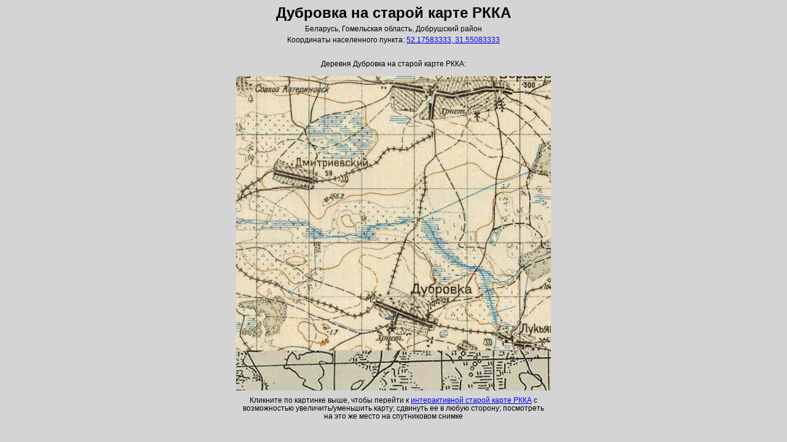

--- FILE ---
content_type: text/html; charset=utf-8
request_url: https://orda.of.by/rkka/lem106401
body_size: 880
content:
<!DOCTYPE html>
<html>
<head>
<title>Дубровка на старой карте РККА</title>
<meta name="viewport" content="width=device-width, initial-scale=1">
<meta charset="utf-8">
<link rel="stylesheet" type="text/css" href="/.db/normalize.css">
<link rel="stylesheet" type="text/css" href="/.db/atlas/atl_mainpage.css?1.06">
<style>
</style>
</head>
<body>



<div id="mainDom" class="mainDomClass" style=""><div class="firstrow"><h1>Дубровка на старой карте РККА</h1><div style="margin-bottom:5px;">Беларусь, Гомельская область, Добрушский район</div><div style="margin-bottom:5px;"></div><div>Координаты населенного пункта: <a href="https://orda.of.by/.map/?52.17583333,31.55083333">52.17583333, 31.55083333</a></div>

<br><br>Деревня Дубровка на старой карте РККА:<br><br>

<div class_=b1><div class_=b2 style="display_:inline-block; white-space:nowrap; line-height:0;"><a href="https://orda.of.by/.map/?52.17583333,31.55083333&m=rkka/13,bing/17"><img src="https://globustut.by/.tiles/rkka_v4/Z13/2698/4813.jpg" border=0 alt="Дубровка на старой карте РККА" title="Дубровка на старой карте РККА" /></a><a href="https://orda.of.by/.map/?52.17583333,31.55083333&m=rkka/13,bing/17"><img src="https://globustut.by/.tiles/rkka_v4/Z13/2698/4814.jpg" border=0 alt="Дубровка на старой карте РККА" title="Дубровка на старой карте РККА" /></a></div><div class_=b2 style="display_:inline-block; white-space:nowrap; line-height:0;"><a href="https://orda.of.by/.map/?52.17583333,31.55083333&m=rkka/13,bing/17"><img src="https://globustut.by/.tiles/rkka_v4/Z13/2699/4813.jpg" border=0 alt="Дубровка на старой карте РККА" title="Дубровка на старой карте РККА" /></a><a href="https://orda.of.by/.map/?52.17583333,31.55083333&m=rkka/13,bing/17"><img src="https://globustut.by/.tiles/rkka_v4/Z13/2699/4814.jpg" border=0 alt="Дубровка на старой карте РККА" title="Дубровка на старой карте РККА" /></a></div></div>

<div align=center style="margin:10px;"><div style="max-width:500px;">Кликните по картинке выше, чтобы перейти к <a href="https://orda.of.by/.map/?52.17583333,31.55083333&m=rkka/13,bing/17">интерактивной старой карте РККА</a> с возможностью увеличить/уменьшить карту; сдвинуть ее в любую сторону; посмотреть на это же место на спутниковом снимке</div></div>

</div></div>




</body>
</html>

